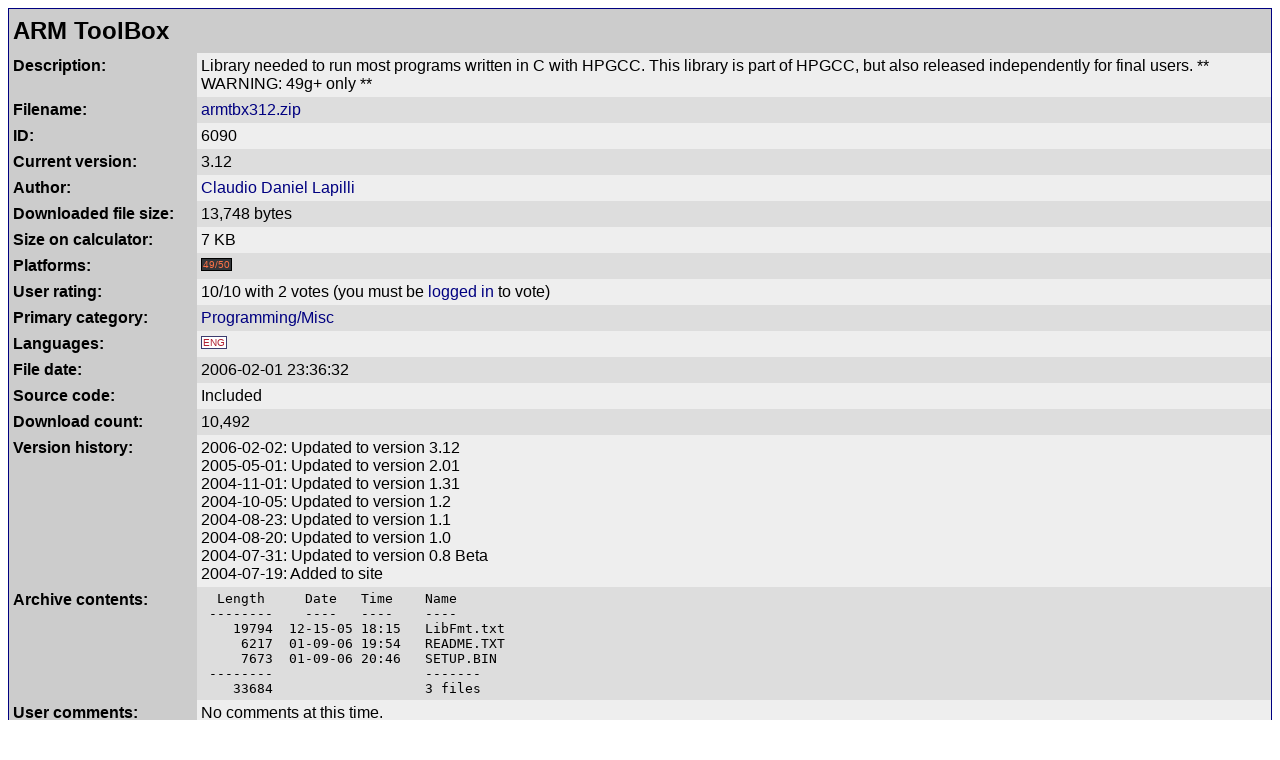

--- FILE ---
content_type: text/html; charset=UTF-8
request_url: https://www.hpcalc.org/details/6090
body_size: 1489
content:
<!DOCTYPE HTML PUBLIC "-//W3C//DTD HTML 4.01 Transitional//EN" "http://www.w3.org/TR/html4/loose.dtd">
<html>
<head>
<title>ARM ToolBox 3.12 - detailed information</title>
<link rel="stylesheet" href="../hpcalc.css">
<meta http-equiv="Content-Type" content="text/html; charset=utf-8">
<meta name="viewport" content="width=device-width, initial-scale=0.8">
</head>
<body>

<table width="100%" bgcolor="#000080" cellspacing=0 cellpadding=1><tr><td>
<table border=0 width="100%%" bgcolor="#eeeeee" cellspacing=0 cellpadding=4>
<tr bgcolor="#cccccc"><td colspan=2><h2 style="margin: 0; line-height: 1.5em">ARM ToolBox</h2></td></tr>
<tr valign="top"><td bgcolor="#cccccc" width=180><b>Description:</b></td><td bgcolor="#eeeeee">Library needed to run most programs written in C with HPGCC. This library is part of HPGCC, but also released independently for final users.  ** WARNING: 49g+ only **</td></tr>
<tr valign="top"><td bgcolor="#cccccc" width=180><b>Filename:</b></td><td bgcolor="#dddddd"><a href="../hp49/programming/misc/armtbx312.zip">armtbx312.zip</a></td></tr>
<tr valign="top"><td bgcolor="#cccccc" width=180><b>ID:</b></td><td bgcolor="#eeeeee">6090</td></tr>
<tr valign="top"><td bgcolor="#cccccc" width=180><b>Current version:</b></td><td bgcolor="#dddddd">3.12</td></tr>
<tr valign="top"><td bgcolor="#cccccc" width=180><b>Author:</b></td><td bgcolor="#eeeeee"><a href="../authors/1406">Claudio Daniel Lapilli</a> <a href=""></a></td></tr>
<tr valign="top"><td bgcolor="#cccccc" width=180><b>Downloaded file size:</b></td><td bgcolor="#dddddd">13,748 bytes</td></tr>
<tr valign="top"><td bgcolor="#cccccc" width=180><b>Size on calculator:</b></td><td bgcolor="#eeeeee">7 KB</td></tr>
<tr valign="top"><td bgcolor="#cccccc" width=180><b>Platforms:</b></td><td bgcolor="#dddddd"><span class="calc50" title="48gII/49G/49g+/50g">49/50</span> &nbsp;</td></tr>
<tr valign="top"><td bgcolor="#cccccc" width=180><b>User rating:</b></td><td bgcolor="#eeeeee"><span id="rating">10/10 with 2 votes</span> (you must be <a href="/accounts/">logged in</a> to vote)</td></tr>
<tr valign="top"><td bgcolor="#cccccc" width=180><b>Primary category:</b></td><td bgcolor="#dddddd"><a href="../hp49/programming/misc/">Programming/Misc</a></td></tr>
<tr valign="top"><td bgcolor="#cccccc" width=180><b>Languages:</b></td><td bgcolor="#eeeeee"><span class="langeng" title="English">ENG</span> &nbsp;</td></tr>
<tr valign="top"><td bgcolor="#cccccc" width=180><b>File date:</b></td><td bgcolor="#dddddd">2006-02-01 23:36:32</td></tr>
<tr valign="top"><td bgcolor="#cccccc" width=180><b>Source code:</b></td><td bgcolor="#eeeeee">Included</td></tr>
<tr valign="top"><td bgcolor="#cccccc" width=180><b>Download count:</b></td><td bgcolor="#dddddd">10,492</td></tr>
<tr valign="top"><td bgcolor="#cccccc" width=180><b>Version history:</b></td><td bgcolor="#eeeeee">2006-02-02: Updated to version 3.12<br>
2005-05-01: Updated to version 2.01<br>
2004-11-01: Updated to version 1.31<br>
2004-10-05: Updated to version 1.2<br>
2004-08-23: Updated to version 1.1<br>
2004-08-20: Updated to version 1.0<br>
2004-07-31: Updated to version 0.8 Beta<br>
2004-07-19: Added to site<br>
</td></tr>
<tr valign="top"><td bgcolor="#cccccc" width=180><b>Archive contents:</b></td><td bgcolor="#dddddd"><div style="overflow-x:auto"><table width="100%" cellpadding=0 cellspacing=0 style="table-layout:fixed"><tr><td><tt style="white-space:nowrap">&nbsp;&nbsp;Length&nbsp;&nbsp;&nbsp;&nbsp;&nbsp;Date&nbsp;&nbsp;&nbsp;Time&nbsp;&nbsp;&nbsp;&nbsp;Name<br>
&nbsp;--------&nbsp;&nbsp;&nbsp;&nbsp;----&nbsp;&nbsp;&nbsp;----&nbsp;&nbsp;&nbsp;&nbsp;----<br>
&nbsp;&nbsp;&nbsp;&nbsp;19794&nbsp;&nbsp;12-15-05&nbsp;18:15&nbsp;&nbsp;&nbsp;LibFmt.txt<br>
&nbsp;&nbsp;&nbsp;&nbsp;&nbsp;6217&nbsp;&nbsp;01-09-06&nbsp;19:54&nbsp;&nbsp;&nbsp;README.TXT<br>
&nbsp;&nbsp;&nbsp;&nbsp;&nbsp;7673&nbsp;&nbsp;01-09-06&nbsp;20:46&nbsp;&nbsp;&nbsp;SETUP.BIN<br>
&nbsp;--------&nbsp;&nbsp;&nbsp;&nbsp;&nbsp;&nbsp;&nbsp;&nbsp;&nbsp;&nbsp;&nbsp;&nbsp;&nbsp;&nbsp;&nbsp;&nbsp;&nbsp;&nbsp;&nbsp;-------<br>
&nbsp;&nbsp;&nbsp;&nbsp;33684&nbsp;&nbsp;&nbsp;&nbsp;&nbsp;&nbsp;&nbsp;&nbsp;&nbsp;&nbsp;&nbsp;&nbsp;&nbsp;&nbsp;&nbsp;&nbsp;&nbsp;&nbsp;&nbsp;3&nbsp;files</tt></td></tr></table></div></td></tr>
<tr valign="top"><td bgcolor="#cccccc" width=180><b>User comments:</b></td><td bgcolor="#eeeeee"><p style="margin: 0">No comments at this time.</p></td></tr>
<tr valign="top"><td bgcolor="#cccccc" width=180><b></b></td><td bgcolor="#dddddd"><p style="margin: 0">You must be <a href="/accounts/">logged in</a> to add your own comment.</p></td></tr>
</table>
</table>
<br>
<center>
<font size=1>Part of the <a href="https://www.hpcalc.org/">HP Calculator Archive</a>,<br><a href="../legal.php">Copyright</a> 1997-2025 <a href="../contact.php">Eric Rechlin</a>.</font><br>
</center>

</body>
</html>
